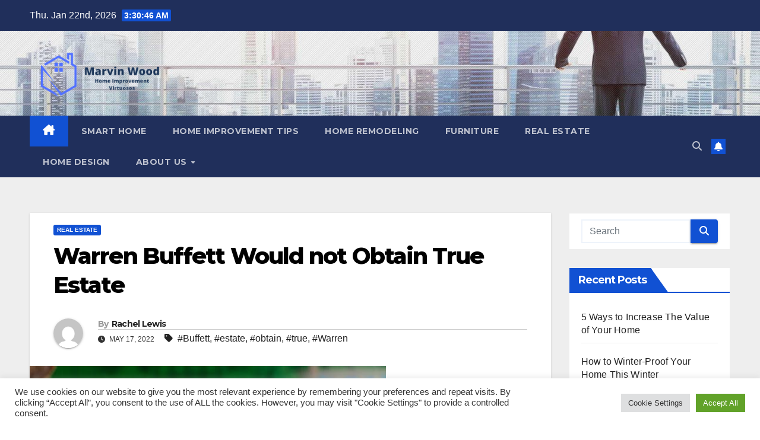

--- FILE ---
content_type: text/html; charset=UTF-8
request_url: https://marvinwoodsold.com/warren-buffett-would-not-obtain-true-estate.html
body_size: 19905
content:
<!DOCTYPE html>
<html lang="en-US">
<head>
<meta charset="UTF-8">
<meta name="viewport" content="width=device-width, initial-scale=1">
<link rel="profile" href="https://gmpg.org/xfn/11">
<meta name='robots' content='index, follow, max-image-preview:large, max-snippet:-1, max-video-preview:-1' />

	<!-- This site is optimized with the Yoast SEO plugin v26.8 - https://yoast.com/product/yoast-seo-wordpress/ -->
	<title>Warren Buffett Would not Obtain True Estate - Marvin Wood</title>
	<link rel="canonical" href="https://marvinwoodsold.com/warren-buffett-would-not-obtain-true-estate.html" />
	<meta property="og:locale" content="en_US" />
	<meta property="og:type" content="article" />
	<meta property="og:title" content="Warren Buffett Would not Obtain True Estate - Marvin Wood" />
	<meta property="og:description" content="Warren Buffett’s lengthy-time period outlook on investments has proven profitable above the years, with Berkshire Hathaway (NYSE: BRK-A) outperforming the S&#038;P 500 in complete returns by about 84% around the past 20 a long time. If there’s a single issue that’s created Buffett a person of the most prosperous traders in heritage, it is his [&hellip;]" />
	<meta property="og:url" content="https://marvinwoodsold.com/warren-buffett-would-not-obtain-true-estate.html" />
	<meta property="og:site_name" content="Marvin Wood" />
	<meta property="article:published_time" content="2022-05-17T16:36:55+00:00" />
	<meta property="og:image" content="https://s.yimg.com/uu/api/res/1.2/Cez7GWc0JfZclNF6nfjpYw--~B/aD00MDA7dz02MDA7YXBwaWQ9eXRhY2h5b24-/https://media.zenfs.com/en/Benzinga/31d0fbc822e7bfea4f9cff83384a7357" />
	<meta name="author" content="Rachel Lewis" />
	<meta name="twitter:card" content="summary_large_image" />
	<meta name="twitter:image" content="https://s.yimg.com/uu/api/res/1.2/Cez7GWc0JfZclNF6nfjpYw--~B/aD00MDA7dz02MDA7YXBwaWQ9eXRhY2h5b24-/https://media.zenfs.com/en/Benzinga/31d0fbc822e7bfea4f9cff83384a7357" />
	<meta name="twitter:label1" content="Written by" />
	<meta name="twitter:data1" content="Rachel Lewis" />
	<meta name="twitter:label2" content="Est. reading time" />
	<meta name="twitter:data2" content="3 minutes" />
	<script type="application/ld+json" class="yoast-schema-graph">{"@context":"https://schema.org","@graph":[{"@type":"Article","@id":"https://marvinwoodsold.com/warren-buffett-would-not-obtain-true-estate.html#article","isPartOf":{"@id":"https://marvinwoodsold.com/warren-buffett-would-not-obtain-true-estate.html"},"author":{"name":"Rachel Lewis","@id":"https://marvinwoodsold.com/#/schema/person/f246e17ad4bba0534aa1cf1858f64838"},"headline":"Warren Buffett Would not Obtain True Estate","datePublished":"2022-05-17T16:36:55+00:00","mainEntityOfPage":{"@id":"https://marvinwoodsold.com/warren-buffett-would-not-obtain-true-estate.html"},"wordCount":640,"publisher":{"@id":"https://marvinwoodsold.com/#organization"},"image":["https://s.yimg.com/uu/api/res/1.2/Cez7GWc0JfZclNF6nfjpYw--~B/aD00MDA7dz02MDA7YXBwaWQ9eXRhY2h5b24-/https://media.zenfs.com/en/Benzinga/31d0fbc822e7bfea4f9cff83384a7357"],"thumbnailUrl":"https://s.yimg.com/uu/api/res/1.2/Cez7GWc0JfZclNF6nfjpYw--~B/aD00MDA7dz02MDA7YXBwaWQ9eXRhY2h5b24-/https://media.zenfs.com/en/Benzinga/31d0fbc822e7bfea4f9cff83384a7357","keywords":["Buffett","estate","obtain","true","Warren"],"articleSection":["Real Estate"],"inLanguage":"en-US"},{"@type":"WebPage","@id":"https://marvinwoodsold.com/warren-buffett-would-not-obtain-true-estate.html","url":"https://marvinwoodsold.com/warren-buffett-would-not-obtain-true-estate.html","name":"Warren Buffett Would not Obtain True Estate - Marvin Wood","isPartOf":{"@id":"https://marvinwoodsold.com/#website"},"primaryImageOfPage":"https://s.yimg.com/uu/api/res/1.2/Cez7GWc0JfZclNF6nfjpYw--~B/aD00MDA7dz02MDA7YXBwaWQ9eXRhY2h5b24-/https://media.zenfs.com/en/Benzinga/31d0fbc822e7bfea4f9cff83384a7357","image":["https://s.yimg.com/uu/api/res/1.2/Cez7GWc0JfZclNF6nfjpYw--~B/aD00MDA7dz02MDA7YXBwaWQ9eXRhY2h5b24-/https://media.zenfs.com/en/Benzinga/31d0fbc822e7bfea4f9cff83384a7357"],"thumbnailUrl":"https://s.yimg.com/uu/api/res/1.2/Cez7GWc0JfZclNF6nfjpYw--~B/aD00MDA7dz02MDA7YXBwaWQ9eXRhY2h5b24-/https://media.zenfs.com/en/Benzinga/31d0fbc822e7bfea4f9cff83384a7357","datePublished":"2022-05-17T16:36:55+00:00","breadcrumb":{"@id":"https://marvinwoodsold.com/warren-buffett-would-not-obtain-true-estate.html#breadcrumb"},"inLanguage":"en-US","potentialAction":[{"@type":"ReadAction","target":["https://marvinwoodsold.com/warren-buffett-would-not-obtain-true-estate.html"]}]},{"@type":"ImageObject","inLanguage":"en-US","@id":"https://marvinwoodsold.com/warren-buffett-would-not-obtain-true-estate.html#primaryimage","url":"https://s.yimg.com/uu/api/res/1.2/Cez7GWc0JfZclNF6nfjpYw--~B/aD00MDA7dz02MDA7YXBwaWQ9eXRhY2h5b24-/https://media.zenfs.com/en/Benzinga/31d0fbc822e7bfea4f9cff83384a7357","contentUrl":"https://s.yimg.com/uu/api/res/1.2/Cez7GWc0JfZclNF6nfjpYw--~B/aD00MDA7dz02MDA7YXBwaWQ9eXRhY2h5b24-/https://media.zenfs.com/en/Benzinga/31d0fbc822e7bfea4f9cff83384a7357"},{"@type":"BreadcrumbList","@id":"https://marvinwoodsold.com/warren-buffett-would-not-obtain-true-estate.html#breadcrumb","itemListElement":[{"@type":"ListItem","position":1,"name":"Home","item":"https://marvinwoodsold.com/"},{"@type":"ListItem","position":2,"name":"Warren Buffett Would not Obtain True Estate"}]},{"@type":"WebSite","@id":"https://marvinwoodsold.com/#website","url":"https://marvinwoodsold.com/","name":"Marvin Wood","description":"Home Improvement Virtuosos","publisher":{"@id":"https://marvinwoodsold.com/#organization"},"potentialAction":[{"@type":"SearchAction","target":{"@type":"EntryPoint","urlTemplate":"https://marvinwoodsold.com/?s={search_term_string}"},"query-input":{"@type":"PropertyValueSpecification","valueRequired":true,"valueName":"search_term_string"}}],"inLanguage":"en-US"},{"@type":"Organization","@id":"https://marvinwoodsold.com/#organization","name":"Marvin Wood","url":"https://marvinwoodsold.com/","logo":{"@type":"ImageObject","inLanguage":"en-US","@id":"https://marvinwoodsold.com/#/schema/logo/image/","url":"https://marvinwoodsold.com/wp-content/uploads/2023/04/cropped-ICON-removebg-preview-1.png","contentUrl":"https://marvinwoodsold.com/wp-content/uploads/2023/04/cropped-ICON-removebg-preview-1.png","width":500,"height":208,"caption":"Marvin Wood"},"image":{"@id":"https://marvinwoodsold.com/#/schema/logo/image/"}},{"@type":"Person","@id":"https://marvinwoodsold.com/#/schema/person/f246e17ad4bba0534aa1cf1858f64838","name":"Rachel Lewis","image":{"@type":"ImageObject","inLanguage":"en-US","@id":"https://marvinwoodsold.com/#/schema/person/image/","url":"https://secure.gravatar.com/avatar/cb4d6951e9d49e6687a74006fd2c7ba48ca568faa5d55235e5d673966cceff0a?s=96&d=mm&r=g","contentUrl":"https://secure.gravatar.com/avatar/cb4d6951e9d49e6687a74006fd2c7ba48ca568faa5d55235e5d673966cceff0a?s=96&d=mm&r=g","caption":"Rachel Lewis"},"url":"https://marvinwoodsold.com/author/rachel-lewis"}]}</script>
	<!-- / Yoast SEO plugin. -->


<link rel='dns-prefetch' href='//fonts.googleapis.com' />
<link rel="alternate" type="application/rss+xml" title="Marvin Wood &raquo; Feed" href="https://marvinwoodsold.com/feed" />
<link rel="alternate" title="oEmbed (JSON)" type="application/json+oembed" href="https://marvinwoodsold.com/wp-json/oembed/1.0/embed?url=https%3A%2F%2Fmarvinwoodsold.com%2Fwarren-buffett-would-not-obtain-true-estate.html" />
<link rel="alternate" title="oEmbed (XML)" type="text/xml+oembed" href="https://marvinwoodsold.com/wp-json/oembed/1.0/embed?url=https%3A%2F%2Fmarvinwoodsold.com%2Fwarren-buffett-would-not-obtain-true-estate.html&#038;format=xml" />
<style id='wp-img-auto-sizes-contain-inline-css'>
img:is([sizes=auto i],[sizes^="auto," i]){contain-intrinsic-size:3000px 1500px}
/*# sourceURL=wp-img-auto-sizes-contain-inline-css */
</style>
<style id='wp-emoji-styles-inline-css'>

	img.wp-smiley, img.emoji {
		display: inline !important;
		border: none !important;
		box-shadow: none !important;
		height: 1em !important;
		width: 1em !important;
		margin: 0 0.07em !important;
		vertical-align: -0.1em !important;
		background: none !important;
		padding: 0 !important;
	}
/*# sourceURL=wp-emoji-styles-inline-css */
</style>
<style id='wp-block-library-inline-css'>
:root{--wp-block-synced-color:#7a00df;--wp-block-synced-color--rgb:122,0,223;--wp-bound-block-color:var(--wp-block-synced-color);--wp-editor-canvas-background:#ddd;--wp-admin-theme-color:#007cba;--wp-admin-theme-color--rgb:0,124,186;--wp-admin-theme-color-darker-10:#006ba1;--wp-admin-theme-color-darker-10--rgb:0,107,160.5;--wp-admin-theme-color-darker-20:#005a87;--wp-admin-theme-color-darker-20--rgb:0,90,135;--wp-admin-border-width-focus:2px}@media (min-resolution:192dpi){:root{--wp-admin-border-width-focus:1.5px}}.wp-element-button{cursor:pointer}:root .has-very-light-gray-background-color{background-color:#eee}:root .has-very-dark-gray-background-color{background-color:#313131}:root .has-very-light-gray-color{color:#eee}:root .has-very-dark-gray-color{color:#313131}:root .has-vivid-green-cyan-to-vivid-cyan-blue-gradient-background{background:linear-gradient(135deg,#00d084,#0693e3)}:root .has-purple-crush-gradient-background{background:linear-gradient(135deg,#34e2e4,#4721fb 50%,#ab1dfe)}:root .has-hazy-dawn-gradient-background{background:linear-gradient(135deg,#faaca8,#dad0ec)}:root .has-subdued-olive-gradient-background{background:linear-gradient(135deg,#fafae1,#67a671)}:root .has-atomic-cream-gradient-background{background:linear-gradient(135deg,#fdd79a,#004a59)}:root .has-nightshade-gradient-background{background:linear-gradient(135deg,#330968,#31cdcf)}:root .has-midnight-gradient-background{background:linear-gradient(135deg,#020381,#2874fc)}:root{--wp--preset--font-size--normal:16px;--wp--preset--font-size--huge:42px}.has-regular-font-size{font-size:1em}.has-larger-font-size{font-size:2.625em}.has-normal-font-size{font-size:var(--wp--preset--font-size--normal)}.has-huge-font-size{font-size:var(--wp--preset--font-size--huge)}.has-text-align-center{text-align:center}.has-text-align-left{text-align:left}.has-text-align-right{text-align:right}.has-fit-text{white-space:nowrap!important}#end-resizable-editor-section{display:none}.aligncenter{clear:both}.items-justified-left{justify-content:flex-start}.items-justified-center{justify-content:center}.items-justified-right{justify-content:flex-end}.items-justified-space-between{justify-content:space-between}.screen-reader-text{border:0;clip-path:inset(50%);height:1px;margin:-1px;overflow:hidden;padding:0;position:absolute;width:1px;word-wrap:normal!important}.screen-reader-text:focus{background-color:#ddd;clip-path:none;color:#444;display:block;font-size:1em;height:auto;left:5px;line-height:normal;padding:15px 23px 14px;text-decoration:none;top:5px;width:auto;z-index:100000}html :where(.has-border-color){border-style:solid}html :where([style*=border-top-color]){border-top-style:solid}html :where([style*=border-right-color]){border-right-style:solid}html :where([style*=border-bottom-color]){border-bottom-style:solid}html :where([style*=border-left-color]){border-left-style:solid}html :where([style*=border-width]){border-style:solid}html :where([style*=border-top-width]){border-top-style:solid}html :where([style*=border-right-width]){border-right-style:solid}html :where([style*=border-bottom-width]){border-bottom-style:solid}html :where([style*=border-left-width]){border-left-style:solid}html :where(img[class*=wp-image-]){height:auto;max-width:100%}:where(figure){margin:0 0 1em}html :where(.is-position-sticky){--wp-admin--admin-bar--position-offset:var(--wp-admin--admin-bar--height,0px)}@media screen and (max-width:600px){html :where(.is-position-sticky){--wp-admin--admin-bar--position-offset:0px}}

/*# sourceURL=wp-block-library-inline-css */
</style><style id='global-styles-inline-css'>
:root{--wp--preset--aspect-ratio--square: 1;--wp--preset--aspect-ratio--4-3: 4/3;--wp--preset--aspect-ratio--3-4: 3/4;--wp--preset--aspect-ratio--3-2: 3/2;--wp--preset--aspect-ratio--2-3: 2/3;--wp--preset--aspect-ratio--16-9: 16/9;--wp--preset--aspect-ratio--9-16: 9/16;--wp--preset--color--black: #000000;--wp--preset--color--cyan-bluish-gray: #abb8c3;--wp--preset--color--white: #ffffff;--wp--preset--color--pale-pink: #f78da7;--wp--preset--color--vivid-red: #cf2e2e;--wp--preset--color--luminous-vivid-orange: #ff6900;--wp--preset--color--luminous-vivid-amber: #fcb900;--wp--preset--color--light-green-cyan: #7bdcb5;--wp--preset--color--vivid-green-cyan: #00d084;--wp--preset--color--pale-cyan-blue: #8ed1fc;--wp--preset--color--vivid-cyan-blue: #0693e3;--wp--preset--color--vivid-purple: #9b51e0;--wp--preset--gradient--vivid-cyan-blue-to-vivid-purple: linear-gradient(135deg,rgb(6,147,227) 0%,rgb(155,81,224) 100%);--wp--preset--gradient--light-green-cyan-to-vivid-green-cyan: linear-gradient(135deg,rgb(122,220,180) 0%,rgb(0,208,130) 100%);--wp--preset--gradient--luminous-vivid-amber-to-luminous-vivid-orange: linear-gradient(135deg,rgb(252,185,0) 0%,rgb(255,105,0) 100%);--wp--preset--gradient--luminous-vivid-orange-to-vivid-red: linear-gradient(135deg,rgb(255,105,0) 0%,rgb(207,46,46) 100%);--wp--preset--gradient--very-light-gray-to-cyan-bluish-gray: linear-gradient(135deg,rgb(238,238,238) 0%,rgb(169,184,195) 100%);--wp--preset--gradient--cool-to-warm-spectrum: linear-gradient(135deg,rgb(74,234,220) 0%,rgb(151,120,209) 20%,rgb(207,42,186) 40%,rgb(238,44,130) 60%,rgb(251,105,98) 80%,rgb(254,248,76) 100%);--wp--preset--gradient--blush-light-purple: linear-gradient(135deg,rgb(255,206,236) 0%,rgb(152,150,240) 100%);--wp--preset--gradient--blush-bordeaux: linear-gradient(135deg,rgb(254,205,165) 0%,rgb(254,45,45) 50%,rgb(107,0,62) 100%);--wp--preset--gradient--luminous-dusk: linear-gradient(135deg,rgb(255,203,112) 0%,rgb(199,81,192) 50%,rgb(65,88,208) 100%);--wp--preset--gradient--pale-ocean: linear-gradient(135deg,rgb(255,245,203) 0%,rgb(182,227,212) 50%,rgb(51,167,181) 100%);--wp--preset--gradient--electric-grass: linear-gradient(135deg,rgb(202,248,128) 0%,rgb(113,206,126) 100%);--wp--preset--gradient--midnight: linear-gradient(135deg,rgb(2,3,129) 0%,rgb(40,116,252) 100%);--wp--preset--font-size--small: 13px;--wp--preset--font-size--medium: 20px;--wp--preset--font-size--large: 36px;--wp--preset--font-size--x-large: 42px;--wp--preset--spacing--20: 0.44rem;--wp--preset--spacing--30: 0.67rem;--wp--preset--spacing--40: 1rem;--wp--preset--spacing--50: 1.5rem;--wp--preset--spacing--60: 2.25rem;--wp--preset--spacing--70: 3.38rem;--wp--preset--spacing--80: 5.06rem;--wp--preset--shadow--natural: 6px 6px 9px rgba(0, 0, 0, 0.2);--wp--preset--shadow--deep: 12px 12px 50px rgba(0, 0, 0, 0.4);--wp--preset--shadow--sharp: 6px 6px 0px rgba(0, 0, 0, 0.2);--wp--preset--shadow--outlined: 6px 6px 0px -3px rgb(255, 255, 255), 6px 6px rgb(0, 0, 0);--wp--preset--shadow--crisp: 6px 6px 0px rgb(0, 0, 0);}:root :where(.is-layout-flow) > :first-child{margin-block-start: 0;}:root :where(.is-layout-flow) > :last-child{margin-block-end: 0;}:root :where(.is-layout-flow) > *{margin-block-start: 24px;margin-block-end: 0;}:root :where(.is-layout-constrained) > :first-child{margin-block-start: 0;}:root :where(.is-layout-constrained) > :last-child{margin-block-end: 0;}:root :where(.is-layout-constrained) > *{margin-block-start: 24px;margin-block-end: 0;}:root :where(.is-layout-flex){gap: 24px;}:root :where(.is-layout-grid){gap: 24px;}body .is-layout-flex{display: flex;}.is-layout-flex{flex-wrap: wrap;align-items: center;}.is-layout-flex > :is(*, div){margin: 0;}body .is-layout-grid{display: grid;}.is-layout-grid > :is(*, div){margin: 0;}.has-black-color{color: var(--wp--preset--color--black) !important;}.has-cyan-bluish-gray-color{color: var(--wp--preset--color--cyan-bluish-gray) !important;}.has-white-color{color: var(--wp--preset--color--white) !important;}.has-pale-pink-color{color: var(--wp--preset--color--pale-pink) !important;}.has-vivid-red-color{color: var(--wp--preset--color--vivid-red) !important;}.has-luminous-vivid-orange-color{color: var(--wp--preset--color--luminous-vivid-orange) !important;}.has-luminous-vivid-amber-color{color: var(--wp--preset--color--luminous-vivid-amber) !important;}.has-light-green-cyan-color{color: var(--wp--preset--color--light-green-cyan) !important;}.has-vivid-green-cyan-color{color: var(--wp--preset--color--vivid-green-cyan) !important;}.has-pale-cyan-blue-color{color: var(--wp--preset--color--pale-cyan-blue) !important;}.has-vivid-cyan-blue-color{color: var(--wp--preset--color--vivid-cyan-blue) !important;}.has-vivid-purple-color{color: var(--wp--preset--color--vivid-purple) !important;}.has-black-background-color{background-color: var(--wp--preset--color--black) !important;}.has-cyan-bluish-gray-background-color{background-color: var(--wp--preset--color--cyan-bluish-gray) !important;}.has-white-background-color{background-color: var(--wp--preset--color--white) !important;}.has-pale-pink-background-color{background-color: var(--wp--preset--color--pale-pink) !important;}.has-vivid-red-background-color{background-color: var(--wp--preset--color--vivid-red) !important;}.has-luminous-vivid-orange-background-color{background-color: var(--wp--preset--color--luminous-vivid-orange) !important;}.has-luminous-vivid-amber-background-color{background-color: var(--wp--preset--color--luminous-vivid-amber) !important;}.has-light-green-cyan-background-color{background-color: var(--wp--preset--color--light-green-cyan) !important;}.has-vivid-green-cyan-background-color{background-color: var(--wp--preset--color--vivid-green-cyan) !important;}.has-pale-cyan-blue-background-color{background-color: var(--wp--preset--color--pale-cyan-blue) !important;}.has-vivid-cyan-blue-background-color{background-color: var(--wp--preset--color--vivid-cyan-blue) !important;}.has-vivid-purple-background-color{background-color: var(--wp--preset--color--vivid-purple) !important;}.has-black-border-color{border-color: var(--wp--preset--color--black) !important;}.has-cyan-bluish-gray-border-color{border-color: var(--wp--preset--color--cyan-bluish-gray) !important;}.has-white-border-color{border-color: var(--wp--preset--color--white) !important;}.has-pale-pink-border-color{border-color: var(--wp--preset--color--pale-pink) !important;}.has-vivid-red-border-color{border-color: var(--wp--preset--color--vivid-red) !important;}.has-luminous-vivid-orange-border-color{border-color: var(--wp--preset--color--luminous-vivid-orange) !important;}.has-luminous-vivid-amber-border-color{border-color: var(--wp--preset--color--luminous-vivid-amber) !important;}.has-light-green-cyan-border-color{border-color: var(--wp--preset--color--light-green-cyan) !important;}.has-vivid-green-cyan-border-color{border-color: var(--wp--preset--color--vivid-green-cyan) !important;}.has-pale-cyan-blue-border-color{border-color: var(--wp--preset--color--pale-cyan-blue) !important;}.has-vivid-cyan-blue-border-color{border-color: var(--wp--preset--color--vivid-cyan-blue) !important;}.has-vivid-purple-border-color{border-color: var(--wp--preset--color--vivid-purple) !important;}.has-vivid-cyan-blue-to-vivid-purple-gradient-background{background: var(--wp--preset--gradient--vivid-cyan-blue-to-vivid-purple) !important;}.has-light-green-cyan-to-vivid-green-cyan-gradient-background{background: var(--wp--preset--gradient--light-green-cyan-to-vivid-green-cyan) !important;}.has-luminous-vivid-amber-to-luminous-vivid-orange-gradient-background{background: var(--wp--preset--gradient--luminous-vivid-amber-to-luminous-vivid-orange) !important;}.has-luminous-vivid-orange-to-vivid-red-gradient-background{background: var(--wp--preset--gradient--luminous-vivid-orange-to-vivid-red) !important;}.has-very-light-gray-to-cyan-bluish-gray-gradient-background{background: var(--wp--preset--gradient--very-light-gray-to-cyan-bluish-gray) !important;}.has-cool-to-warm-spectrum-gradient-background{background: var(--wp--preset--gradient--cool-to-warm-spectrum) !important;}.has-blush-light-purple-gradient-background{background: var(--wp--preset--gradient--blush-light-purple) !important;}.has-blush-bordeaux-gradient-background{background: var(--wp--preset--gradient--blush-bordeaux) !important;}.has-luminous-dusk-gradient-background{background: var(--wp--preset--gradient--luminous-dusk) !important;}.has-pale-ocean-gradient-background{background: var(--wp--preset--gradient--pale-ocean) !important;}.has-electric-grass-gradient-background{background: var(--wp--preset--gradient--electric-grass) !important;}.has-midnight-gradient-background{background: var(--wp--preset--gradient--midnight) !important;}.has-small-font-size{font-size: var(--wp--preset--font-size--small) !important;}.has-medium-font-size{font-size: var(--wp--preset--font-size--medium) !important;}.has-large-font-size{font-size: var(--wp--preset--font-size--large) !important;}.has-x-large-font-size{font-size: var(--wp--preset--font-size--x-large) !important;}
/*# sourceURL=global-styles-inline-css */
</style>

<style id='classic-theme-styles-inline-css'>
/*! This file is auto-generated */
.wp-block-button__link{color:#fff;background-color:#32373c;border-radius:9999px;box-shadow:none;text-decoration:none;padding:calc(.667em + 2px) calc(1.333em + 2px);font-size:1.125em}.wp-block-file__button{background:#32373c;color:#fff;text-decoration:none}
/*# sourceURL=/wp-includes/css/classic-themes.min.css */
</style>
<link rel='stylesheet' id='cookie-law-info-css' href='https://marvinwoodsold.com/wp-content/plugins/cookie-law-info/legacy/public/css/cookie-law-info-public.css?ver=3.3.9.1' media='all' />
<link rel='stylesheet' id='cookie-law-info-gdpr-css' href='https://marvinwoodsold.com/wp-content/plugins/cookie-law-info/legacy/public/css/cookie-law-info-gdpr.css?ver=3.3.9.1' media='all' />
<link rel='stylesheet' id='widgetopts-styles-css' href='https://marvinwoodsold.com/wp-content/plugins/widget-options/assets/css/widget-options.css?ver=4.1.3' media='all' />
<link rel='stylesheet' id='ez-toc-css' href='https://marvinwoodsold.com/wp-content/plugins/easy-table-of-contents/assets/css/screen.min.css?ver=2.0.80' media='all' />
<style id='ez-toc-inline-css'>
div#ez-toc-container .ez-toc-title {font-size: 120%;}div#ez-toc-container .ez-toc-title {font-weight: 500;}div#ez-toc-container ul li , div#ez-toc-container ul li a {font-size: 95%;}div#ez-toc-container ul li , div#ez-toc-container ul li a {font-weight: 500;}div#ez-toc-container nav ul ul li {font-size: 90%;}.ez-toc-box-title {font-weight: bold; margin-bottom: 10px; text-align: center; text-transform: uppercase; letter-spacing: 1px; color: #666; padding-bottom: 5px;position:absolute;top:-4%;left:5%;background-color: inherit;transition: top 0.3s ease;}.ez-toc-box-title.toc-closed {top:-25%;}
.ez-toc-container-direction {direction: ltr;}.ez-toc-counter ul{counter-reset: item ;}.ez-toc-counter nav ul li a::before {content: counters(item, '.', decimal) '. ';display: inline-block;counter-increment: item;flex-grow: 0;flex-shrink: 0;margin-right: .2em; float: left; }.ez-toc-widget-direction {direction: ltr;}.ez-toc-widget-container ul{counter-reset: item ;}.ez-toc-widget-container nav ul li a::before {content: counters(item, '.', decimal) '. ';display: inline-block;counter-increment: item;flex-grow: 0;flex-shrink: 0;margin-right: .2em; float: left; }
/*# sourceURL=ez-toc-inline-css */
</style>
<link rel='stylesheet' id='newsup-fonts-css' href='//fonts.googleapis.com/css?family=Montserrat%3A400%2C500%2C700%2C800%7CWork%2BSans%3A300%2C400%2C500%2C600%2C700%2C800%2C900%26display%3Dswap&#038;subset=latin%2Clatin-ext' media='all' />
<link rel='stylesheet' id='bootstrap-css' href='https://marvinwoodsold.com/wp-content/themes/newsup/css/bootstrap.css?ver=6.9' media='all' />
<link rel='stylesheet' id='newsup-style-css' href='https://marvinwoodsold.com/wp-content/themes/newsup/style.css?ver=6.9' media='all' />
<link rel='stylesheet' id='newsup-default-css' href='https://marvinwoodsold.com/wp-content/themes/newsup/css/colors/default.css?ver=6.9' media='all' />
<link rel='stylesheet' id='font-awesome-5-all-css' href='https://marvinwoodsold.com/wp-content/themes/newsup/css/font-awesome/css/all.min.css?ver=6.9' media='all' />
<link rel='stylesheet' id='font-awesome-4-shim-css' href='https://marvinwoodsold.com/wp-content/themes/newsup/css/font-awesome/css/v4-shims.min.css?ver=6.9' media='all' />
<link rel='stylesheet' id='owl-carousel-css' href='https://marvinwoodsold.com/wp-content/themes/newsup/css/owl.carousel.css?ver=6.9' media='all' />
<link rel='stylesheet' id='smartmenus-css' href='https://marvinwoodsold.com/wp-content/themes/newsup/css/jquery.smartmenus.bootstrap.css?ver=6.9' media='all' />
<link rel='stylesheet' id='newsup-custom-css-css' href='https://marvinwoodsold.com/wp-content/themes/newsup/inc/ansar/customize/css/customizer.css?ver=1.0' media='all' />
<script src="https://marvinwoodsold.com/wp-includes/js/jquery/jquery.min.js?ver=3.7.1" id="jquery-core-js"></script>
<script src="https://marvinwoodsold.com/wp-includes/js/jquery/jquery-migrate.min.js?ver=3.4.1" id="jquery-migrate-js"></script>
<script id="cookie-law-info-js-extra">
var Cli_Data = {"nn_cookie_ids":[],"cookielist":[],"non_necessary_cookies":[],"ccpaEnabled":"","ccpaRegionBased":"","ccpaBarEnabled":"","strictlyEnabled":["necessary","obligatoire"],"ccpaType":"gdpr","js_blocking":"1","custom_integration":"","triggerDomRefresh":"","secure_cookies":""};
var cli_cookiebar_settings = {"animate_speed_hide":"500","animate_speed_show":"500","background":"#FFF","border":"#b1a6a6c2","border_on":"","button_1_button_colour":"#61a229","button_1_button_hover":"#4e8221","button_1_link_colour":"#fff","button_1_as_button":"1","button_1_new_win":"","button_2_button_colour":"#333","button_2_button_hover":"#292929","button_2_link_colour":"#444","button_2_as_button":"","button_2_hidebar":"","button_3_button_colour":"#dedfe0","button_3_button_hover":"#b2b2b3","button_3_link_colour":"#333333","button_3_as_button":"1","button_3_new_win":"","button_4_button_colour":"#dedfe0","button_4_button_hover":"#b2b2b3","button_4_link_colour":"#333333","button_4_as_button":"1","button_7_button_colour":"#61a229","button_7_button_hover":"#4e8221","button_7_link_colour":"#fff","button_7_as_button":"1","button_7_new_win":"","font_family":"inherit","header_fix":"","notify_animate_hide":"1","notify_animate_show":"","notify_div_id":"#cookie-law-info-bar","notify_position_horizontal":"right","notify_position_vertical":"bottom","scroll_close":"1","scroll_close_reload":"","accept_close_reload":"","reject_close_reload":"","showagain_tab":"","showagain_background":"#fff","showagain_border":"#000","showagain_div_id":"#cookie-law-info-again","showagain_x_position":"100px","text":"#333333","show_once_yn":"1","show_once":"5000","logging_on":"","as_popup":"","popup_overlay":"1","bar_heading_text":"","cookie_bar_as":"banner","popup_showagain_position":"bottom-right","widget_position":"left"};
var log_object = {"ajax_url":"https://marvinwoodsold.com/wp-admin/admin-ajax.php"};
//# sourceURL=cookie-law-info-js-extra
</script>
<script src="https://marvinwoodsold.com/wp-content/plugins/cookie-law-info/legacy/public/js/cookie-law-info-public.js?ver=3.3.9.1" id="cookie-law-info-js"></script>
<script src="https://marvinwoodsold.com/wp-content/themes/newsup/js/navigation.js?ver=6.9" id="newsup-navigation-js"></script>
<script src="https://marvinwoodsold.com/wp-content/themes/newsup/js/bootstrap.js?ver=6.9" id="bootstrap-js"></script>
<script src="https://marvinwoodsold.com/wp-content/themes/newsup/js/owl.carousel.min.js?ver=6.9" id="owl-carousel-min-js"></script>
<script src="https://marvinwoodsold.com/wp-content/themes/newsup/js/jquery.smartmenus.js?ver=6.9" id="smartmenus-js-js"></script>
<script src="https://marvinwoodsold.com/wp-content/themes/newsup/js/jquery.smartmenus.bootstrap.js?ver=6.9" id="bootstrap-smartmenus-js-js"></script>
<script src="https://marvinwoodsold.com/wp-content/themes/newsup/js/jquery.marquee.js?ver=6.9" id="newsup-marquee-js-js"></script>
<script src="https://marvinwoodsold.com/wp-content/themes/newsup/js/main.js?ver=6.9" id="newsup-main-js-js"></script>
<link rel="https://api.w.org/" href="https://marvinwoodsold.com/wp-json/" /><link rel="alternate" title="JSON" type="application/json" href="https://marvinwoodsold.com/wp-json/wp/v2/posts/2672" /><link rel="EditURI" type="application/rsd+xml" title="RSD" href="https://marvinwoodsold.com/xmlrpc.php?rsd" />
<meta name="generator" content="WordPress 6.9" />
<link rel='shortlink' href='https://marvinwoodsold.com/?p=2672' />
 
<style type="text/css" id="custom-background-css">
    .wrapper { background-color: #eee; }
</style>
    <style type="text/css">
            .site-title,
        .site-description {
            position: absolute;
            clip: rect(1px, 1px, 1px, 1px);
        }
        </style>
    <link rel="icon" href="https://marvinwoodsold.com/wp-content/uploads/2023/04/cropped-cropped-ICON-removebg-preview-1-32x32.png" sizes="32x32" />
<link rel="icon" href="https://marvinwoodsold.com/wp-content/uploads/2023/04/cropped-cropped-ICON-removebg-preview-1-192x192.png" sizes="192x192" />
<link rel="apple-touch-icon" href="https://marvinwoodsold.com/wp-content/uploads/2023/04/cropped-cropped-ICON-removebg-preview-1-180x180.png" />
<meta name="msapplication-TileImage" content="https://marvinwoodsold.com/wp-content/uploads/2023/04/cropped-cropped-ICON-removebg-preview-1-270x270.png" />

<!-- FIFU:jsonld:begin -->
<script type="application/ld+json">{"@context":"https://schema.org","@graph":[{"@type":"ImageObject","@id":"https://s.yimg.com/uu/api/res/1.2/Cez7GWc0JfZclNF6nfjpYw--~B/aD00MDA7dz02MDA7YXBwaWQ9eXRhY2h5b24-/https://media.zenfs.com/en/Benzinga/31d0fbc822e7bfea4f9cff83384a7357","url":"https://s.yimg.com/uu/api/res/1.2/Cez7GWc0JfZclNF6nfjpYw--~B/aD00MDA7dz02MDA7YXBwaWQ9eXRhY2h5b24-/https://media.zenfs.com/en/Benzinga/31d0fbc822e7bfea4f9cff83384a7357","contentUrl":"https://s.yimg.com/uu/api/res/1.2/Cez7GWc0JfZclNF6nfjpYw--~B/aD00MDA7dz02MDA7YXBwaWQ9eXRhY2h5b24-/https://media.zenfs.com/en/Benzinga/31d0fbc822e7bfea4f9cff83384a7357","mainEntityOfPage":"https://marvinwoodsold.com/warren-buffett-would-not-obtain-true-estate.html"}]}</script>
<!-- FIFU:jsonld:end -->
<link rel='stylesheet' id='cookie-law-info-table-css' href='https://marvinwoodsold.com/wp-content/plugins/cookie-law-info/legacy/public/css/cookie-law-info-table.css?ver=3.3.9.1' media='all' />
<link rel="preload" as="image" href="https://s.yimg.com/uu/api/res/1.2/Cez7GWc0JfZclNF6nfjpYw--~B/aD00MDA7dz02MDA7YXBwaWQ9eXRhY2h5b24-/https://media.zenfs.com/en/Benzinga/31d0fbc822e7bfea4f9cff83384a7357"></head>

<body class="wp-singular post-template-default single single-post postid-2672 single-format-standard wp-custom-logo wp-embed-responsive wp-theme-newsup ta-hide-date-author-in-list" >
<div id="page" class="site">
<a class="skip-link screen-reader-text" href="#content">
Skip to content</a>
  <div class="wrapper" id="custom-background-css">
    <header class="mg-headwidget">
      <!--==================== TOP BAR ====================-->
      <div class="mg-head-detail hidden-xs">
    <div class="container-fluid">
        <div class="row align-items-center">
            <div class="col-md-6 col-xs-12">
                <ul class="info-left">
                                <li>Thu. Jan 22nd, 2026                 <span  id="time" class="time"></span>
                        </li>
                        </ul>
            </div>
            <div class="col-md-6 col-xs-12">
                <ul class="mg-social info-right">
                                    </ul>
            </div>
        </div>
    </div>
</div>
      <div class="clearfix"></div>

      
      <div class="mg-nav-widget-area-back" style='background-image: url("https://marvinwoodsold.com/wp-content/uploads/2021/09/cropped-b-wallpaper.jpg" );'>
                <div class="overlay">
          <div class="inner" > 
              <div class="container-fluid">
                  <div class="mg-nav-widget-area">
                    <div class="row align-items-center">
                      <div class="col-md-3 text-center-xs">
                        <div class="navbar-header">
                          <div class="site-logo">
                            <a href="https://marvinwoodsold.com/" class="navbar-brand" rel="home"><img width="500" height="208" src="https://marvinwoodsold.com/wp-content/uploads/2023/04/cropped-ICON-removebg-preview-1.png" class="custom-logo" alt="Marvin Wood" decoding="async" fetchpriority="high" srcset="https://marvinwoodsold.com/wp-content/uploads/2023/04/cropped-ICON-removebg-preview-1.png 500w, https://marvinwoodsold.com/wp-content/uploads/2023/04/cropped-ICON-removebg-preview-1-300x125.png 300w" sizes="(max-width: 500px) 100vw, 500px" /></a>                          </div>
                          <div class="site-branding-text d-none">
                                                            <p class="site-title"> <a href="https://marvinwoodsold.com/" rel="home">Marvin Wood</a></p>
                                                            <p class="site-description">Home Improvement Virtuosos</p>
                          </div>    
                        </div>
                      </div>
                                          </div>
                  </div>
              </div>
          </div>
        </div>
      </div>
    <div class="mg-menu-full">
      <nav class="navbar navbar-expand-lg navbar-wp">
        <div class="container-fluid">
          <!-- Right nav -->
          <div class="m-header align-items-center">
                            <a class="mobilehomebtn" href="https://marvinwoodsold.com"><span class="fa-solid fa-house-chimney"></span></a>
              <!-- navbar-toggle -->
              <button class="navbar-toggler mx-auto" type="button" data-toggle="collapse" data-target="#navbar-wp" aria-controls="navbarSupportedContent" aria-expanded="false" aria-label="Toggle navigation">
                <span class="burger">
                  <span class="burger-line"></span>
                  <span class="burger-line"></span>
                  <span class="burger-line"></span>
                </span>
              </button>
              <!-- /navbar-toggle -->
                          <div class="dropdown show mg-search-box pr-2">
                <a class="dropdown-toggle msearch ml-auto" href="#" role="button" id="dropdownMenuLink" data-toggle="dropdown" aria-haspopup="true" aria-expanded="false">
                <i class="fas fa-search"></i>
                </a> 
                <div class="dropdown-menu searchinner" aria-labelledby="dropdownMenuLink">
                    <form role="search" method="get" id="searchform" action="https://marvinwoodsold.com/">
  <div class="input-group">
    <input type="search" class="form-control" placeholder="Search" value="" name="s" />
    <span class="input-group-btn btn-default">
    <button type="submit" class="btn"> <i class="fas fa-search"></i> </button>
    </span> </div>
</form>                </div>
            </div>
                  <a href="#" target="_blank" class="btn-bell btn-theme mx-2"><i class="fa fa-bell"></i></a>
                      
          </div>
          <!-- /Right nav --> 
          <div class="collapse navbar-collapse" id="navbar-wp">
            <div class="d-md-block">
              <ul id="menu-navigasi-atas" class="nav navbar-nav mr-auto "><li class="active home"><a class="homebtn" href="https://marvinwoodsold.com"><span class='fa-solid fa-house-chimney'></span></a></li><li id="menu-item-46" class="menu-item menu-item-type-taxonomy menu-item-object-category menu-item-46"><a class="nav-link" title="Smart Home" href="https://marvinwoodsold.com/category/garden-design">Smart Home</a></li>
<li id="menu-item-47" class="menu-item menu-item-type-taxonomy menu-item-object-category menu-item-47"><a class="nav-link" title="Home Improvement Tips" href="https://marvinwoodsold.com/category/home-improvement-tips">Home Improvement Tips</a></li>
<li id="menu-item-48" class="menu-item menu-item-type-taxonomy menu-item-object-category menu-item-48"><a class="nav-link" title="Home Remodeling" href="https://marvinwoodsold.com/category/home-remodeling">Home Remodeling</a></li>
<li id="menu-item-49" class="menu-item menu-item-type-taxonomy menu-item-object-category menu-item-49"><a class="nav-link" title="Furniture" href="https://marvinwoodsold.com/category/furniture">Furniture</a></li>
<li id="menu-item-50" class="menu-item menu-item-type-taxonomy menu-item-object-category current-post-ancestor current-menu-parent current-post-parent menu-item-50"><a class="nav-link" title="Real Estate" href="https://marvinwoodsold.com/category/real-estate">Real Estate</a></li>
<li id="menu-item-51" class="menu-item menu-item-type-taxonomy menu-item-object-category menu-item-51"><a class="nav-link" title="Home Design" href="https://marvinwoodsold.com/category/home-design">Home Design</a></li>
<li id="menu-item-28" class="menu-item menu-item-type-post_type menu-item-object-page menu-item-has-children menu-item-28 dropdown"><a class="nav-link" title="About Us" href="https://marvinwoodsold.com/about-us" data-toggle="dropdown" class="dropdown-toggle">About Us </a>
<ul role="menu" class=" dropdown-menu">
	<li id="menu-item-32" class="menu-item menu-item-type-post_type menu-item-object-page menu-item-32"><a class="dropdown-item" title="Contact Us" href="https://marvinwoodsold.com/contact-us">Contact Us</a></li>
	<li id="menu-item-31" class="menu-item menu-item-type-post_type menu-item-object-page menu-item-31"><a class="dropdown-item" title="Advertise Here" href="https://marvinwoodsold.com/advertise-here">Advertise Here</a></li>
	<li id="menu-item-30" class="menu-item menu-item-type-post_type menu-item-object-page menu-item-30"><a class="dropdown-item" title="Privacy Policy" href="https://marvinwoodsold.com/privacy-policy">Privacy Policy</a></li>
	<li id="menu-item-1175" class="menu-item menu-item-type-post_type menu-item-object-page menu-item-1175"><a class="dropdown-item" title="Sitemap" href="https://marvinwoodsold.com/sitemap">Sitemap</a></li>
</ul>
</li>
</ul>            </div>      
          </div>
          <!-- Right nav -->
          <div class="desk-header d-lg-flex pl-3 ml-auto my-2 my-lg-0 position-relative align-items-center">
                        <div class="dropdown show mg-search-box pr-2">
                <a class="dropdown-toggle msearch ml-auto" href="#" role="button" id="dropdownMenuLink" data-toggle="dropdown" aria-haspopup="true" aria-expanded="false">
                <i class="fas fa-search"></i>
                </a> 
                <div class="dropdown-menu searchinner" aria-labelledby="dropdownMenuLink">
                    <form role="search" method="get" id="searchform" action="https://marvinwoodsold.com/">
  <div class="input-group">
    <input type="search" class="form-control" placeholder="Search" value="" name="s" />
    <span class="input-group-btn btn-default">
    <button type="submit" class="btn"> <i class="fas fa-search"></i> </button>
    </span> </div>
</form>                </div>
            </div>
                  <a href="#" target="_blank" class="btn-bell btn-theme mx-2"><i class="fa fa-bell"></i></a>
                  </div>
          <!-- /Right nav -->
      </div>
      </nav> <!-- /Navigation -->
    </div>
</header>
<div class="clearfix"></div> <!-- =========================
     Page Content Section      
============================== -->
<main id="content" class="single-class content">
  <!--container-->
    <div class="container-fluid">
      <!--row-->
        <div class="row">
                  <div class="col-lg-9 col-md-8">
                                <div class="mg-blog-post-box"> 
                    <div class="mg-header">
                        <div class="mg-blog-category"><a class="newsup-categories category-color-1" href="https://marvinwoodsold.com/category/real-estate" alt="View all posts in Real Estate"> 
                                 Real Estate
                             </a></div>                        <h1 class="title single"> <a title="Permalink to: Warren Buffett Would not Obtain True Estate">
                            Warren Buffett Would not Obtain True Estate</a>
                        </h1>
                                                <div class="media mg-info-author-block"> 
                                                        <a class="mg-author-pic" href="https://marvinwoodsold.com/author/rachel-lewis"> <img alt='' src='https://secure.gravatar.com/avatar/cb4d6951e9d49e6687a74006fd2c7ba48ca568faa5d55235e5d673966cceff0a?s=150&#038;d=mm&#038;r=g' srcset='https://secure.gravatar.com/avatar/cb4d6951e9d49e6687a74006fd2c7ba48ca568faa5d55235e5d673966cceff0a?s=300&#038;d=mm&#038;r=g 2x' class='avatar avatar-150 photo' height='150' width='150' decoding='async'/> </a>
                                                        <div class="media-body">
                                                            <h4 class="media-heading"><span>By</span><a href="https://marvinwoodsold.com/author/rachel-lewis">Rachel Lewis</a></h4>
                                                            <span class="mg-blog-date"><i class="fas fa-clock"></i> 
                                    May 17, 2022                                </span>
                                                                <span class="newsup-tags"><i class="fas fa-tag"></i>
                                     <a href="https://marvinwoodsold.com/tag/buffett">#Buffett</a>,  <a href="https://marvinwoodsold.com/tag/estate">#estate</a>,  <a href="https://marvinwoodsold.com/tag/obtain">#obtain</a>,  <a href="https://marvinwoodsold.com/tag/true">#true</a>, <a href="https://marvinwoodsold.com/tag/warren">#Warren</a>                                    </span>
                                                            </div>
                        </div>
                                            </div>
                    <img post-id="2672" fifu-featured="1" src="https://s.yimg.com/uu/api/res/1.2/Cez7GWc0JfZclNF6nfjpYw--~B/aD00MDA7dz02MDA7YXBwaWQ9eXRhY2h5b24-/https://media.zenfs.com/en/Benzinga/31d0fbc822e7bfea4f9cff83384a7357" class="img-fluid single-featured-image wp-post-image" alt="Warren Buffett Would not Obtain True Estate" title="Warren Buffett Would not Obtain True Estate" title="Warren Buffett Would not Obtain True Estate" decoding="async" />                    <article class="page-content-single small single">
                        <div>
<figure class="caas-figure">
<div class="caas-figure-with-pb" style="max-height: 400px">
<div>
<div class="caas-img-container" style="padding-bottom:67%;"><img decoding="async" class="caas-img has-preview" alt="" src="https://s.yimg.com/ny/api/res/1.2/yztrksKhxmYWx88GjKlKtA--/YXBwaWQ9aGlnaGxhbmRlcjt3PTk2MDtoPTY0MA--/https://s.yimg.com/uu/api/res/1.2/Cez7GWc0JfZclNF6nfjpYw--~B/aD00MDA7dz02MDA7YXBwaWQ9eXRhY2h5b24-/https://media.zenfs.com/en/Benzinga/31d0fbc822e7bfea4f9cff83384a7357"/></div>
</div>
</div>
</figure>
<p>Warren Buffett’s lengthy-time period outlook on investments has proven profitable above the years, with <strong>Berkshire Hathaway</strong> (NYSE: <a rel="nofollow noopener" target="_blank" href="https://www.benzinga.com/stock/brk-a#NYSE?utm_campaign=partner_feed&amp;utm_source=yahooFinance&amp;utm_medium=partner_feed&amp;utm_content=site" data-ylk="slk:BRK-A" class="link ">BRK-A</a>) outperforming the <strong>S&#038;P 500</strong> in complete returns by about 84% around the past 20 a long time. If there’s a single issue that’s created Buffett a person of the most prosperous traders in heritage, it is his commitment to his method.</p>
<p>When various new expense techniques and algorithms have come and absent more than the many years, Buffett has managed his reasonably straightforward technique of picking good providers and focusing on lengthy-term development though somehow ignoring the sounds that has most investors continually second-guessing them selves.</p>
<p>It may possibly seem to be odd that any person with these kinds of a disciplined extensive-time period solution to investing has no fascination in getting authentic estate, specifically due to the fact it is really what vice chairman of Berkshire Hathaway <strong>Charles Munger</strong> utilized to develop his fortune.</p>
<p><strong>Acquiring Real Estate vs Investing in Actual Estate</strong></p>
<p>Buffett is not in opposition to investing in serious estate. In actuality, he has invested in many true estate financial investment trusts (REITs) more than the years. However, he is aware of it helps make small feeling for him to get into the organization of getting a landlord.</p>
<p>Shopping for and handling actual estate is a lot more of a organization than it is an expense, and Buffett knows that his time is greater expended choosing providers to make investments in than it is running a real estate business.</p>
<p>Actual estate is a difficult small business. For most people, it calls for scaling the company to comprise numerous attributes in purchase to create large prosperity. Numerous individual buyers get into true estate with the notion that it is likely to be a passive financial commitment, and most of these folks sooner or later exit the qualities when recognizing what they’ve basically gotten into.</p>
<p>Investing in genuine estate is a unique story. Passive true estate investments permit traders to enjoy the benefits of this profitable asset course devoid of taking on the administration tasks.</p>
<p>The <a rel="nofollow noopener" target="_blank" href="https://www.reit.com/data-research/reit-indexes/annual-index-values-returns" data-ylk="slk:FTSE Nareit All Equity REITs" class="link ">FTSE Nareit All Fairness REITs</a> index has outperformed the S&#038;P 500 in total returns throughout 13 out of the very last 20 yrs, producing an normal whole once-a-year return of 13.1% compared to 11.1% for the S&#038;P 500.</p>
<p><button class="link caas-button collapse-button" aria-label="" title="" data-ylk="elm:readmore;slk:Story continues">Story proceeds</button></p>
<p>Quite a few buyers that have turned to the private markets for passive authentic estate investments have averaged even increased returns. For instance, the real estate crowdfunding system <a rel="nofollow noopener" target="_blank" href="https://www.benzinga.com/alternative-investments?utm_campaign=partner_feed&amp;utm_source=yahooFinance&amp;utm_medium=partner_feed&amp;utm_content=site/platform/realty-mogul?utm_campaign=partner_feed&amp;utm_source=yahooFinance&amp;utm_medium=partner_feed&amp;utm_content=site" data-ylk="slk:RealtyMogul" class="link "><strong>RealtyMogul</strong></a> has made an normal internal price of return (IRR) of 17.2% for investors on its entirely understood deals considering that inception.</p>
<p><strong>Connected: </strong><a rel="nofollow noopener" target="_blank" href="https://www.benzinga.com/money/real-estate-crowdfunding-returns?utm_campaign=partner_feed&amp;utm_source=yahooFinance&amp;utm_medium=partner_feed&amp;utm_content=site" data-ylk="slk:Real Estate Crowdfunding Returns Compared" class="link "><strong>Serious Estate Crowdfunding Returns As opposed</strong></a></p>
<p>Passive traders have selections to acquire shares of brief-phrase genuine estate financial loans, make equity investments in funds-flowing multifamily qualities, assistance fund big-scale developments or merely spend in a managed fund. Even though the prospective profit may possibly not be as large as buying or establishing real estate, the likelihood of prolonged-phrase accomplishment is a great deal higher for most buyers.</p>
<p>The returns recognized by possessing actual estate are a direct consequence of the time, strength and cash that goes into it. Although that business enterprise has been the supply of lots of fantastic fortunes above the years, it’s just merely not a organization that makes sense for most persons.</p>
<p>You can stop by Benzinga’s <a rel="nofollow noopener" target="_blank" href="https://www.benzinga.com/alternative-investments?utm_campaign=partner_feed&amp;utm_source=yahooFinance&amp;utm_medium=partner_feed&amp;utm_content=site" data-ylk="slk:Private Markets Offering Screener" class="link ">Personal Markets Giving Screener</a> to discover passive authentic estate investments for accredited and non-accredited buyers, with minimum investments as reduced as $100.</p>
<p><em>Image: Courtesy of </em><a rel="nofollow noopener" target="_blank" href="https://www.flickr.com/photos/fortunelivemedia/" data-ylk="slk:Fortune Live Media" class="link "><em>Fortune Dwell Media</em></a><em> on Flickr</em></p>
<p><strong>See extra from Benzinga</strong></p>
<p>Really don&#8217;t miss out on serious-time alerts on your shares &#8211; join <a rel="nofollow noopener" target="_blank" href="http://benzingapro.com/?utm_campaign=partner_feed&amp;utm_source=yahooFinance&amp;utm_medium=partner_feed&amp;utm_content=site?utm_campaign=partner_feed&amp;utm_source=yahooFinance&amp;utm_medium=partner_feed&amp;utm_content=site" data-ylk="slk:Benzinga Pro" class="link ">Benzinga Professional</a> for absolutely free! <a rel="nofollow noopener" target="_blank" href="http://benzingapro.com/?utm_campaign=partner_feed&amp;utm_source=yahooFinance&amp;utm_medium=partner_feed&amp;utm_content=site?utm_campaign=partner_feed&amp;utm_source=yahooFinance&amp;utm_medium=partner_feed&amp;utm_content=site" data-ylk="slk:Try the tool that will help you invest smarter, faster, and better" class="link ">Try out the instrument that will assist you invest smarter, more quickly, and much better</a>.</p>
<p><i>© 2022 Benzinga.com. Benzinga does not present investment decision guidance. All rights reserved.</i></p>
</div>
        <script>
        function pinIt() {
        var e = document.createElement('script');
        e.setAttribute('type','text/javascript');
        e.setAttribute('charset','UTF-8');
        e.setAttribute('src','https://assets.pinterest.com/js/pinmarklet.js?r='+Math.random()*99999999);
        document.body.appendChild(e);
        }
        </script>
        <div class="post-share">
            <div class="post-share-icons cf">
                <a href="https://www.facebook.com/sharer.php?u=https%3A%2F%2Fmarvinwoodsold.com%2Fwarren-buffett-would-not-obtain-true-estate.html" class="link facebook" target="_blank" >
                    <i class="fab fa-facebook"></i>
                </a>
                <a href="https://twitter.com/share?url=https%3A%2F%2Fmarvinwoodsold.com%2Fwarren-buffett-would-not-obtain-true-estate.html&#038;text=Warren%20Buffett%20Would%20not%20Obtain%20True%20Estate" class="link x-twitter" target="_blank">
                    <i class="fa-brands fa-x-twitter"></i>
                </a>
                <a href="/cdn-cgi/l/email-protection#[base64]" class="link email" target="_blank">
                    <i class="fas fa-envelope"></i>
                </a>
                <a href="https://www.linkedin.com/sharing/share-offsite/?url=https%3A%2F%2Fmarvinwoodsold.com%2Fwarren-buffett-would-not-obtain-true-estate.html&#038;title=Warren%20Buffett%20Would%20not%20Obtain%20True%20Estate" class="link linkedin" target="_blank" >
                    <i class="fab fa-linkedin"></i>
                </a>
                <a href="https://telegram.me/share/url?url=https%3A%2F%2Fmarvinwoodsold.com%2Fwarren-buffett-would-not-obtain-true-estate.html&#038;text&#038;title=Warren%20Buffett%20Would%20not%20Obtain%20True%20Estate" class="link telegram" target="_blank" >
                    <i class="fab fa-telegram"></i>
                </a>
                <a href="javascript:pinIt();" class="link pinterest">
                    <i class="fab fa-pinterest"></i>
                </a>
                <a class="print-r" href="javascript:window.print()">
                    <i class="fas fa-print"></i>
                </a>  
            </div>
        </div>
                            <div class="clearfix mb-3"></div>
                        
	<nav class="navigation post-navigation" aria-label="Posts">
		<h2 class="screen-reader-text">Post navigation</h2>
		<div class="nav-links"><div class="nav-previous"><a href="https://marvinwoodsold.com/stuf-ceo-information-changing-underutilized-true-estate-for-storage.html" rel="prev">Stuf CEO information changing underutilized true estate for storage <div class="fa fa-angle-double-right"></div><span></span></a></div><div class="nav-next"><a href="https://marvinwoodsold.com/is-the-housing-market-slowing-down-takeaways-from-real-estate-earnings.html" rel="next"><div class="fa fa-angle-double-left"></div><span></span> Is the Housing Market Slowing Down? Takeaways From Real Estate Earnings.</a></div></div>
	</nav>                                          </article>
                </div>
                        <div class="media mg-info-author-block">
            <a class="mg-author-pic" href="https://marvinwoodsold.com/author/rachel-lewis"><img alt='' src='https://secure.gravatar.com/avatar/cb4d6951e9d49e6687a74006fd2c7ba48ca568faa5d55235e5d673966cceff0a?s=150&#038;d=mm&#038;r=g' srcset='https://secure.gravatar.com/avatar/cb4d6951e9d49e6687a74006fd2c7ba48ca568faa5d55235e5d673966cceff0a?s=300&#038;d=mm&#038;r=g 2x' class='avatar avatar-150 photo' height='150' width='150' loading='lazy' decoding='async'/></a>
                <div class="media-body">
                  <h4 class="media-heading">By <a href ="https://marvinwoodsold.com/author/rachel-lewis">Rachel Lewis</a></h4>
                  <p></p>
                </div>
            </div>
                <div class="mg-featured-slider p-3 mb-4">
            <!--Start mg-realated-slider -->
            <!-- mg-sec-title -->
            <div class="mg-sec-title">
                <h4>Related Post</h4>
            </div>
            <!-- // mg-sec-title -->
            <div class="row">
                <!-- featured_post -->
                                    <!-- blog -->
                    <div class="col-md-4">
                        <div class="mg-blog-post-3 minh back-img mb-md-0 mb-2" 
                                                style="background-image: url('https://images.unsplash.com/photo-1449844908441-8829872d2607?q=80&#038;w=1170&#038;auto=format&#038;fit=crop&#038;ixlib=rb-4.1.0&#038;ixid=M3wxMjA3fDB8MHxwaG90by1wYWdlfHx8fGVufDB8fHx8fA%3D%3D');"  post-id="5011">
                            <div class="mg-blog-inner">
                                <div class="mg-blog-category"><a class="newsup-categories category-color-1" href="https://marvinwoodsold.com/category/real-estate" alt="View all posts in Real Estate"> 
                                 Real Estate
                             </a></div>                                <h4 class="title"> <a href="https://marvinwoodsold.com/5-ways-to-increase-the-value-of-your-home.html" title="Permalink to: 5 Ways to Increase The Value of Your Home">
                                  5 Ways to Increase The Value of Your Home</a>
                                 </h4>
                                <div class="mg-blog-meta"> 
                                                                        <span class="mg-blog-date">
                                        <i class="fas fa-clock"></i>
                                        Dec 22, 2025                                    </span>
                                            <a class="auth" href="https://marvinwoodsold.com/author/rachel-lewis">
            <i class="fas fa-user-circle"></i>Rachel Lewis        </a>
     
                                </div>   
                            </div>
                        </div>
                    </div>
                    <!-- blog -->
                                        <!-- blog -->
                    <div class="col-md-4">
                        <div class="mg-blog-post-3 minh back-img mb-md-0 mb-2" 
                                                style="background-image: url('https://images.unsplash.com/photo-1592595896551-12b371d546d5?q=80&#038;w=1170&#038;auto=format&#038;fit=crop&#038;ixlib=rb-4.1.0&#038;ixid=M3wxMjA3fDB8MHxwaG90by1wYWdlfHx8fGVufDB8fHx8fA%3D%3D');"  post-id="5005">
                            <div class="mg-blog-inner">
                                <div class="mg-blog-category"><a class="newsup-categories category-color-1" href="https://marvinwoodsold.com/category/real-estate" alt="View all posts in Real Estate"> 
                                 Real Estate
                             </a></div>                                <h4 class="title"> <a href="https://marvinwoodsold.com/4-ways-to-boost-the-value-of-a-bmv-property.html" title="Permalink to: 4 Ways to Boost The Value of a BMV Property">
                                  4 Ways to Boost The Value of a BMV Property</a>
                                 </h4>
                                <div class="mg-blog-meta"> 
                                                                        <span class="mg-blog-date">
                                        <i class="fas fa-clock"></i>
                                        Dec 16, 2025                                    </span>
                                            <a class="auth" href="https://marvinwoodsold.com/author/rachel-lewis">
            <i class="fas fa-user-circle"></i>Rachel Lewis        </a>
     
                                </div>   
                            </div>
                        </div>
                    </div>
                    <!-- blog -->
                                        <!-- blog -->
                    <div class="col-md-4">
                        <div class="mg-blog-post-3 minh back-img mb-md-0 mb-2" 
                                                style="background-image: url('https://i.ibb.co/pjMHvmv6/Demolition-service.png');"  post-id="4997">
                            <div class="mg-blog-inner">
                                <div class="mg-blog-category"><a class="newsup-categories category-color-1" href="https://marvinwoodsold.com/category/real-estate" alt="View all posts in Real Estate"> 
                                 Real Estate
                             </a></div>                                <h4 class="title"> <a href="https://marvinwoodsold.com/how-demolition-services-prepare-your-site-for-a-fresh-start.html" title="Permalink to: How Demolition Services Prepare Your Site for a Fresh Start?">
                                  How Demolition Services Prepare Your Site for a Fresh Start?</a>
                                 </h4>
                                <div class="mg-blog-meta"> 
                                                                        <span class="mg-blog-date">
                                        <i class="fas fa-clock"></i>
                                        Jun 6, 2025                                    </span>
                                            <a class="auth" href="https://marvinwoodsold.com/author/rachel-lewis">
            <i class="fas fa-user-circle"></i>Rachel Lewis        </a>
     
                                </div>   
                            </div>
                        </div>
                    </div>
                    <!-- blog -->
                                </div> 
        </div>
        <!--End mg-realated-slider -->
                </div>
        <aside class="col-lg-3 col-md-4 sidebar-sticky">
                
<aside id="secondary" class="widget-area" role="complementary">
	<div id="sidebar-right" class="mg-sidebar">
		<div id="search-2" class="widget mg-widget widget_search"><form role="search" method="get" id="searchform" action="https://marvinwoodsold.com/">
  <div class="input-group">
    <input type="search" class="form-control" placeholder="Search" value="" name="s" />
    <span class="input-group-btn btn-default">
    <button type="submit" class="btn"> <i class="fas fa-search"></i> </button>
    </span> </div>
</form></div>
		<div id="recent-posts-2" class="widget mg-widget widget_recent_entries">
		<div class="mg-wid-title"><h6 class="wtitle">Recent Posts</h6></div>
		<ul>
											<li>
					<a href="https://marvinwoodsold.com/5-ways-to-increase-the-value-of-your-home.html">5 Ways to Increase The Value of Your Home</a>
									</li>
											<li>
					<a href="https://marvinwoodsold.com/how-to-winter-proof-your-home-this-winter.html">How to Winter-Proof Your Home This Winter</a>
									</li>
											<li>
					<a href="https://marvinwoodsold.com/4-ways-to-boost-the-value-of-a-bmv-property.html">4 Ways to Boost The Value of a BMV Property</a>
									</li>
											<li>
					<a href="https://marvinwoodsold.com/aeroponic-vertical-farming-systems.html">Aeroponic Vertical Farming Systems</a>
									</li>
											<li>
					<a href="https://marvinwoodsold.com/smart-kitchen-gardens.html">Smart Kitchen Gardens</a>
									</li>
					</ul>

		</div><div id="archives-2" class="widget mg-widget widget_archive"><div class="mg-wid-title"><h6 class="wtitle">Archives</h6></div>		<label class="screen-reader-text" for="archives-dropdown-2">Archives</label>
		<select id="archives-dropdown-2" name="archive-dropdown">
			
			<option value="">Select Month</option>
				<option value='https://marvinwoodsold.com/2025/12'> December 2025 </option>
	<option value='https://marvinwoodsold.com/2025/11'> November 2025 </option>
	<option value='https://marvinwoodsold.com/2025/10'> October 2025 </option>
	<option value='https://marvinwoodsold.com/2025/09'> September 2025 </option>
	<option value='https://marvinwoodsold.com/2025/08'> August 2025 </option>
	<option value='https://marvinwoodsold.com/2025/07'> July 2025 </option>
	<option value='https://marvinwoodsold.com/2025/06'> June 2025 </option>
	<option value='https://marvinwoodsold.com/2025/05'> May 2025 </option>
	<option value='https://marvinwoodsold.com/2025/04'> April 2025 </option>
	<option value='https://marvinwoodsold.com/2025/03'> March 2025 </option>
	<option value='https://marvinwoodsold.com/2025/02'> February 2025 </option>
	<option value='https://marvinwoodsold.com/2025/01'> January 2025 </option>
	<option value='https://marvinwoodsold.com/2024/12'> December 2024 </option>
	<option value='https://marvinwoodsold.com/2024/11'> November 2024 </option>
	<option value='https://marvinwoodsold.com/2024/10'> October 2024 </option>
	<option value='https://marvinwoodsold.com/2024/09'> September 2024 </option>
	<option value='https://marvinwoodsold.com/2024/08'> August 2024 </option>
	<option value='https://marvinwoodsold.com/2024/07'> July 2024 </option>
	<option value='https://marvinwoodsold.com/2024/06'> June 2024 </option>
	<option value='https://marvinwoodsold.com/2024/05'> May 2024 </option>
	<option value='https://marvinwoodsold.com/2024/04'> April 2024 </option>
	<option value='https://marvinwoodsold.com/2024/03'> March 2024 </option>
	<option value='https://marvinwoodsold.com/2024/02'> February 2024 </option>
	<option value='https://marvinwoodsold.com/2024/01'> January 2024 </option>
	<option value='https://marvinwoodsold.com/2023/12'> December 2023 </option>
	<option value='https://marvinwoodsold.com/2023/11'> November 2023 </option>
	<option value='https://marvinwoodsold.com/2023/10'> October 2023 </option>
	<option value='https://marvinwoodsold.com/2023/09'> September 2023 </option>
	<option value='https://marvinwoodsold.com/2023/08'> August 2023 </option>
	<option value='https://marvinwoodsold.com/2023/07'> July 2023 </option>
	<option value='https://marvinwoodsold.com/2023/06'> June 2023 </option>
	<option value='https://marvinwoodsold.com/2023/05'> May 2023 </option>
	<option value='https://marvinwoodsold.com/2023/04'> April 2023 </option>
	<option value='https://marvinwoodsold.com/2023/03'> March 2023 </option>
	<option value='https://marvinwoodsold.com/2023/02'> February 2023 </option>
	<option value='https://marvinwoodsold.com/2023/01'> January 2023 </option>
	<option value='https://marvinwoodsold.com/2022/12'> December 2022 </option>
	<option value='https://marvinwoodsold.com/2022/11'> November 2022 </option>
	<option value='https://marvinwoodsold.com/2022/10'> October 2022 </option>
	<option value='https://marvinwoodsold.com/2022/09'> September 2022 </option>
	<option value='https://marvinwoodsold.com/2022/08'> August 2022 </option>
	<option value='https://marvinwoodsold.com/2022/07'> July 2022 </option>
	<option value='https://marvinwoodsold.com/2022/06'> June 2022 </option>
	<option value='https://marvinwoodsold.com/2022/05'> May 2022 </option>
	<option value='https://marvinwoodsold.com/2022/04'> April 2022 </option>
	<option value='https://marvinwoodsold.com/2022/03'> March 2022 </option>
	<option value='https://marvinwoodsold.com/2022/02'> February 2022 </option>
	<option value='https://marvinwoodsold.com/2022/01'> January 2022 </option>
	<option value='https://marvinwoodsold.com/2021/12'> December 2021 </option>
	<option value='https://marvinwoodsold.com/2021/11'> November 2021 </option>
	<option value='https://marvinwoodsold.com/2021/10'> October 2021 </option>
	<option value='https://marvinwoodsold.com/2021/09'> September 2021 </option>

		</select>

			<script data-cfasync="false" src="/cdn-cgi/scripts/5c5dd728/cloudflare-static/email-decode.min.js"></script><script>
( ( dropdownId ) => {
	const dropdown = document.getElementById( dropdownId );
	function onSelectChange() {
		setTimeout( () => {
			if ( 'escape' === dropdown.dataset.lastkey ) {
				return;
			}
			if ( dropdown.value ) {
				document.location.href = dropdown.value;
			}
		}, 250 );
	}
	function onKeyUp( event ) {
		if ( 'Escape' === event.key ) {
			dropdown.dataset.lastkey = 'escape';
		} else {
			delete dropdown.dataset.lastkey;
		}
	}
	function onClick() {
		delete dropdown.dataset.lastkey;
	}
	dropdown.addEventListener( 'keyup', onKeyUp );
	dropdown.addEventListener( 'click', onClick );
	dropdown.addEventListener( 'change', onSelectChange );
})( "archives-dropdown-2" );

//# sourceURL=WP_Widget_Archives%3A%3Awidget
</script>
</div><div id="categories-2" class="widget mg-widget widget_categories"><div class="mg-wid-title"><h6 class="wtitle">Categories</h6></div><form action="https://marvinwoodsold.com" method="get"><label class="screen-reader-text" for="cat">Categories</label><select  name='cat' id='cat' class='postform'>
	<option value='-1'>Select Category</option>
	<option class="level-0" value="12">Furniture</option>
	<option class="level-0" value="3439">General</option>
	<option class="level-0" value="1">Home Design</option>
	<option class="level-0" value="10">Home Improvement Tips</option>
	<option class="level-0" value="11">Home Remodeling</option>
	<option class="level-0" value="13">Real Estate</option>
	<option class="level-0" value="9">Smart Home</option>
</select>
</form><script>
( ( dropdownId ) => {
	const dropdown = document.getElementById( dropdownId );
	function onSelectChange() {
		setTimeout( () => {
			if ( 'escape' === dropdown.dataset.lastkey ) {
				return;
			}
			if ( dropdown.value && parseInt( dropdown.value ) > 0 && dropdown instanceof HTMLSelectElement ) {
				dropdown.parentElement.submit();
			}
		}, 250 );
	}
	function onKeyUp( event ) {
		if ( 'Escape' === event.key ) {
			dropdown.dataset.lastkey = 'escape';
		} else {
			delete dropdown.dataset.lastkey;
		}
	}
	function onClick() {
		delete dropdown.dataset.lastkey;
	}
	dropdown.addEventListener( 'keyup', onKeyUp );
	dropdown.addEventListener( 'click', onClick );
	dropdown.addEventListener( 'change', onSelectChange );
})( "cat" );

//# sourceURL=WP_Widget_Categories%3A%3Awidget
</script>
</div><div id="magenet_widget-2" class="widget mg-widget widget_magenet_widget"><aside class="widget magenet_widget_box"><div class="mads-block"></div></aside></div><div id="execphp-2" class="widget mg-widget widget_execphp">			<div class="execphpwidget"></div>
		</div>	</div>
</aside><!-- #secondary -->
        </aside>
        </div>
      <!--row-->
    </div>
  <!--container-->
</main>
<!-- wmm w -->    <div class="container-fluid missed-section mg-posts-sec-inner">
          
        <div class="missed-inner">
            <div class="row">
                                <div class="col-md-12">
                    <div class="mg-sec-title">
                        <!-- mg-sec-title -->
                        <h4>You missed</h4>
                    </div>
                </div>
                                <!--col-md-3-->
                <div class="col-lg-3 col-sm-6 pulse animated">
                    <div class="mg-blog-post-3 minh back-img mb-lg-0"  style="background-image: url('https://images.unsplash.com/photo-1449844908441-8829872d2607?q=80&#038;w=1170&#038;auto=format&#038;fit=crop&#038;ixlib=rb-4.1.0&#038;ixid=M3wxMjA3fDB8MHxwaG90by1wYWdlfHx8fGVufDB8fHx8fA%3D%3D');"  post-id="5011">
                        <a class="link-div" href="https://marvinwoodsold.com/5-ways-to-increase-the-value-of-your-home.html"></a>
                        <div class="mg-blog-inner">
                        <div class="mg-blog-category"><a class="newsup-categories category-color-1" href="https://marvinwoodsold.com/category/real-estate" alt="View all posts in Real Estate"> 
                                 Real Estate
                             </a></div> 
                        <h4 class="title"> <a href="https://marvinwoodsold.com/5-ways-to-increase-the-value-of-your-home.html" title="Permalink to: 5 Ways to Increase The Value of Your Home"> 5 Ways to Increase The Value of Your Home</a> </h4>
                                    <div class="mg-blog-meta"> 
                    <span class="mg-blog-date"><i class="fas fa-clock"></i>
            <a href="https://marvinwoodsold.com/2025/12">
                December 22, 2025            </a>
        </span>
            <a class="auth" href="https://marvinwoodsold.com/author/rachel-lewis">
            <i class="fas fa-user-circle"></i>Rachel Lewis        </a>
            </div> 
                            </div>
                    </div>
                </div>
                <!--/col-md-3-->
                                <!--col-md-3-->
                <div class="col-lg-3 col-sm-6 pulse animated">
                    <div class="mg-blog-post-3 minh back-img mb-lg-0"  style="background-image: url('https://images.pexels.com/photos/6932439/pexels-photo-6932439.jpeg');"  post-id="5008">
                        <a class="link-div" href="https://marvinwoodsold.com/how-to-winter-proof-your-home-this-winter.html"></a>
                        <div class="mg-blog-inner">
                        <div class="mg-blog-category"><a class="newsup-categories category-color-1" href="https://marvinwoodsold.com/category/home-improvement-tips" alt="View all posts in Home Improvement Tips"> 
                                 Home Improvement Tips
                             </a></div> 
                        <h4 class="title"> <a href="https://marvinwoodsold.com/how-to-winter-proof-your-home-this-winter.html" title="Permalink to: How to Winter-Proof Your Home This Winter"> How to Winter-Proof Your Home This Winter</a> </h4>
                                    <div class="mg-blog-meta"> 
                    <span class="mg-blog-date"><i class="fas fa-clock"></i>
            <a href="https://marvinwoodsold.com/2025/12">
                December 18, 2025            </a>
        </span>
            <a class="auth" href="https://marvinwoodsold.com/author/rachel-lewis">
            <i class="fas fa-user-circle"></i>Rachel Lewis        </a>
            </div> 
                            </div>
                    </div>
                </div>
                <!--/col-md-3-->
                                <!--col-md-3-->
                <div class="col-lg-3 col-sm-6 pulse animated">
                    <div class="mg-blog-post-3 minh back-img mb-lg-0"  style="background-image: url('https://images.unsplash.com/photo-1592595896551-12b371d546d5?q=80&#038;w=1170&#038;auto=format&#038;fit=crop&#038;ixlib=rb-4.1.0&#038;ixid=M3wxMjA3fDB8MHxwaG90by1wYWdlfHx8fGVufDB8fHx8fA%3D%3D');"  post-id="5005">
                        <a class="link-div" href="https://marvinwoodsold.com/4-ways-to-boost-the-value-of-a-bmv-property.html"></a>
                        <div class="mg-blog-inner">
                        <div class="mg-blog-category"><a class="newsup-categories category-color-1" href="https://marvinwoodsold.com/category/real-estate" alt="View all posts in Real Estate"> 
                                 Real Estate
                             </a></div> 
                        <h4 class="title"> <a href="https://marvinwoodsold.com/4-ways-to-boost-the-value-of-a-bmv-property.html" title="Permalink to: 4 Ways to Boost The Value of a BMV Property"> 4 Ways to Boost The Value of a BMV Property</a> </h4>
                                    <div class="mg-blog-meta"> 
                    <span class="mg-blog-date"><i class="fas fa-clock"></i>
            <a href="https://marvinwoodsold.com/2025/12">
                December 16, 2025            </a>
        </span>
            <a class="auth" href="https://marvinwoodsold.com/author/rachel-lewis">
            <i class="fas fa-user-circle"></i>Rachel Lewis        </a>
            </div> 
                            </div>
                    </div>
                </div>
                <!--/col-md-3-->
                                <!--col-md-3-->
                <div class="col-lg-3 col-sm-6 pulse animated">
                    <div class="mg-blog-post-3 minh back-img mb-lg-0" >
                        <a class="link-div" href="https://marvinwoodsold.com/aeroponic-vertical-farming-systems.html"></a>
                        <div class="mg-blog-inner">
                        <div class="mg-blog-category"><a class="newsup-categories category-color-1" href="https://marvinwoodsold.com/category/home-design" alt="View all posts in Home Design"> 
                                 Home Design
                             </a></div> 
                        <h4 class="title"> <a href="https://marvinwoodsold.com/aeroponic-vertical-farming-systems.html" title="Permalink to: Aeroponic Vertical Farming Systems"> Aeroponic Vertical Farming Systems</a> </h4>
                                    <div class="mg-blog-meta"> 
                    <span class="mg-blog-date"><i class="fas fa-clock"></i>
            <a href="https://marvinwoodsold.com/2025/11">
                November 18, 2025            </a>
        </span>
            <a class="auth" href="https://marvinwoodsold.com/author/rachel-lewis">
            <i class="fas fa-user-circle"></i>Rachel Lewis        </a>
            </div> 
                            </div>
                    </div>
                </div>
                <!--/col-md-3-->
                            </div>
        </div>
            </div>
    <!--==================== FOOTER AREA ====================-->
        <footer class="footer back-img" >
        <div class="overlay" >
                <!--Start mg-footer-widget-area-->
                <!--End mg-footer-widget-area-->
            <!--Start mg-footer-widget-area-->
        <div class="mg-footer-bottom-area">
            <div class="container-fluid">
                            <div class="row align-items-center">
                    <!--col-md-4-->
                    <div class="col-md-6">
                        <div class="site-logo">
                            <a href="https://marvinwoodsold.com/" class="navbar-brand" rel="home"><img width="500" height="208" src="https://marvinwoodsold.com/wp-content/uploads/2023/04/cropped-ICON-removebg-preview-1.png" class="custom-logo" alt="Marvin Wood" decoding="async" srcset="https://marvinwoodsold.com/wp-content/uploads/2023/04/cropped-ICON-removebg-preview-1.png 500w, https://marvinwoodsold.com/wp-content/uploads/2023/04/cropped-ICON-removebg-preview-1-300x125.png 300w" sizes="(max-width: 500px) 100vw, 500px" /></a>                        </div>
                                            </div>
                    
                    <div class="col-md-6 text-right text-xs">
                        <ul class="mg-social">
                                    <!--/col-md-4-->  
         
                        </ul>
                    </div>
                </div>
                <!--/row-->
            </div>
            <!--/container-->
        </div>
        <!--End mg-footer-widget-area-->
                <div class="mg-footer-copyright">
                        <div class="container-fluid">
            <div class="row">
                 
                <div class="col-md-6 text-xs "> 
                    <p>
                    <a href="https://wordpress.org/">
                    Proudly powered by WordPress                    </a>
                    <span class="sep"> | </span>
                    Theme: Newsup by <a href="https://themeansar.com/" rel="designer">Themeansar</a>.                    </p>
                </div>
                                            <div class="col-md-6 text-md-right text-xs">
                            <ul class="info-right justify-content-center justify-content-md-end "><li class="nav-item menu-item "><a class="nav-link " href="https://marvinwoodsold.com/" title="Home">Home</a></li><li class="nav-item menu-item page_item dropdown page-item-22"><a class="nav-link" href="https://marvinwoodsold.com/about-us">About Us</a></li><li class="nav-item menu-item page_item dropdown page-item-23"><a class="nav-link" href="https://marvinwoodsold.com/advertise-here">Advertise Here</a></li><li class="nav-item menu-item page_item dropdown page-item-16"><a class="nav-link" href="https://marvinwoodsold.com/contact-us">Contact Us</a></li><li class="nav-item menu-item page_item dropdown page-item-20"><a class="nav-link" href="https://marvinwoodsold.com/privacy-policy">Privacy Policy</a></li><li class="nav-item menu-item page_item dropdown page-item-1170"><a class="nav-link" href="https://marvinwoodsold.com/sitemap">Sitemap</a></li></ul>
                        </div>
                                    </div>
            </div>
        </div>
                </div>
        <!--/overlay-->
        </div>
    </footer>
    <!--/footer-->
  </div>
    <!--/wrapper-->
    <!--Scroll To Top-->
        <a href="#" class="ta_upscr bounceInup animated"><i class="fas fa-angle-up"></i></a>
    <!-- /Scroll To Top -->
<script type="text/javascript">
<!--
var _acic={dataProvider:10};(function(){var e=document.createElement("script");e.type="text/javascript";e.async=true;e.src="https://www.acint.net/aci.js";var t=document.getElementsByTagName("script")[0];t.parentNode.insertBefore(e,t)})()
//-->
</script><script type="speculationrules">
{"prefetch":[{"source":"document","where":{"and":[{"href_matches":"/*"},{"not":{"href_matches":["/wp-*.php","/wp-admin/*","/wp-content/uploads/*","/wp-content/*","/wp-content/plugins/*","/wp-content/themes/newsup/*","/*\\?(.+)"]}},{"not":{"selector_matches":"a[rel~=\"nofollow\"]"}},{"not":{"selector_matches":".no-prefetch, .no-prefetch a"}}]},"eagerness":"conservative"}]}
</script>
<!--googleoff: all--><div id="cookie-law-info-bar" data-nosnippet="true"><span><div class="cli-bar-container cli-style-v2"><div class="cli-bar-message">We use cookies on our website to give you the most relevant experience by remembering your preferences and repeat visits. By clicking “Accept All”, you consent to the use of ALL the cookies. However, you may visit "Cookie Settings" to provide a controlled consent.</div><div class="cli-bar-btn_container"><a role='button' class="medium cli-plugin-button cli-plugin-main-button cli_settings_button" style="margin:0px 5px 0px 0px">Cookie Settings</a><a id="wt-cli-accept-all-btn" role='button' data-cli_action="accept_all" class="wt-cli-element medium cli-plugin-button wt-cli-accept-all-btn cookie_action_close_header cli_action_button">Accept All</a></div></div></span></div><div id="cookie-law-info-again" data-nosnippet="true"><span id="cookie_hdr_showagain">Manage consent</span></div><div class="cli-modal" data-nosnippet="true" id="cliSettingsPopup" tabindex="-1" role="dialog" aria-labelledby="cliSettingsPopup" aria-hidden="true">
  <div class="cli-modal-dialog" role="document">
	<div class="cli-modal-content cli-bar-popup">
		  <button type="button" class="cli-modal-close" id="cliModalClose">
			<svg class="" viewBox="0 0 24 24"><path d="M19 6.41l-1.41-1.41-5.59 5.59-5.59-5.59-1.41 1.41 5.59 5.59-5.59 5.59 1.41 1.41 5.59-5.59 5.59 5.59 1.41-1.41-5.59-5.59z"></path><path d="M0 0h24v24h-24z" fill="none"></path></svg>
			<span class="wt-cli-sr-only">Close</span>
		  </button>
		  <div class="cli-modal-body">
			<div class="cli-container-fluid cli-tab-container">
	<div class="cli-row">
		<div class="cli-col-12 cli-align-items-stretch cli-px-0">
			<div class="cli-privacy-overview">
				<h4>Privacy Overview</h4>				<div class="cli-privacy-content">
					<div class="cli-privacy-content-text">This website uses cookies to improve your experience while you navigate through the website. Out of these, the cookies that are categorized as necessary are stored on your browser as they are essential for the working of basic functionalities of the website. We also use third-party cookies that help us analyze and understand how you use this website. These cookies will be stored in your browser only with your consent. You also have the option to opt-out of these cookies. But opting out of some of these cookies may affect your browsing experience.</div>
				</div>
				<a class="cli-privacy-readmore" aria-label="Show more" role="button" data-readmore-text="Show more" data-readless-text="Show less"></a>			</div>
		</div>
		<div class="cli-col-12 cli-align-items-stretch cli-px-0 cli-tab-section-container">
												<div class="cli-tab-section">
						<div class="cli-tab-header">
							<a role="button" tabindex="0" class="cli-nav-link cli-settings-mobile" data-target="necessary" data-toggle="cli-toggle-tab">
								Necessary							</a>
															<div class="wt-cli-necessary-checkbox">
									<input type="checkbox" class="cli-user-preference-checkbox"  id="wt-cli-checkbox-necessary" data-id="checkbox-necessary" checked="checked"  />
									<label class="form-check-label" for="wt-cli-checkbox-necessary">Necessary</label>
								</div>
								<span class="cli-necessary-caption">Always Enabled</span>
													</div>
						<div class="cli-tab-content">
							<div class="cli-tab-pane cli-fade" data-id="necessary">
								<div class="wt-cli-cookie-description">
									Necessary cookies are absolutely essential for the website to function properly. These cookies ensure basic functionalities and security features of the website, anonymously.
<table class="cookielawinfo-row-cat-table cookielawinfo-winter"><thead><tr><th class="cookielawinfo-column-1">Cookie</th><th class="cookielawinfo-column-3">Duration</th><th class="cookielawinfo-column-4">Description</th></tr></thead><tbody><tr class="cookielawinfo-row"><td class="cookielawinfo-column-1">cookielawinfo-checkbox-analytics</td><td class="cookielawinfo-column-3">11 months</td><td class="cookielawinfo-column-4">This cookie is set by GDPR Cookie Consent plugin. The cookie is used to store the user consent for the cookies in the category "Analytics".</td></tr><tr class="cookielawinfo-row"><td class="cookielawinfo-column-1">cookielawinfo-checkbox-functional</td><td class="cookielawinfo-column-3">11 months</td><td class="cookielawinfo-column-4">The cookie is set by GDPR cookie consent to record the user consent for the cookies in the category "Functional".</td></tr><tr class="cookielawinfo-row"><td class="cookielawinfo-column-1">cookielawinfo-checkbox-necessary</td><td class="cookielawinfo-column-3">11 months</td><td class="cookielawinfo-column-4">This cookie is set by GDPR Cookie Consent plugin. The cookies is used to store the user consent for the cookies in the category "Necessary".</td></tr><tr class="cookielawinfo-row"><td class="cookielawinfo-column-1">cookielawinfo-checkbox-others</td><td class="cookielawinfo-column-3">11 months</td><td class="cookielawinfo-column-4">This cookie is set by GDPR Cookie Consent plugin. The cookie is used to store the user consent for the cookies in the category "Other.</td></tr><tr class="cookielawinfo-row"><td class="cookielawinfo-column-1">cookielawinfo-checkbox-performance</td><td class="cookielawinfo-column-3">11 months</td><td class="cookielawinfo-column-4">This cookie is set by GDPR Cookie Consent plugin. The cookie is used to store the user consent for the cookies in the category "Performance".</td></tr><tr class="cookielawinfo-row"><td class="cookielawinfo-column-1">viewed_cookie_policy</td><td class="cookielawinfo-column-3">11 months</td><td class="cookielawinfo-column-4">The cookie is set by the GDPR Cookie Consent plugin and is used to store whether or not user has consented to the use of cookies. It does not store any personal data.</td></tr></tbody></table>								</div>
							</div>
						</div>
					</div>
																	<div class="cli-tab-section">
						<div class="cli-tab-header">
							<a role="button" tabindex="0" class="cli-nav-link cli-settings-mobile" data-target="functional" data-toggle="cli-toggle-tab">
								Functional							</a>
															<div class="cli-switch">
									<input type="checkbox" id="wt-cli-checkbox-functional" class="cli-user-preference-checkbox"  data-id="checkbox-functional" />
									<label for="wt-cli-checkbox-functional" class="cli-slider" data-cli-enable="Enabled" data-cli-disable="Disabled"><span class="wt-cli-sr-only">Functional</span></label>
								</div>
													</div>
						<div class="cli-tab-content">
							<div class="cli-tab-pane cli-fade" data-id="functional">
								<div class="wt-cli-cookie-description">
									Functional cookies help to perform certain functionalities like sharing the content of the website on social media platforms, collect feedbacks, and other third-party features.
								</div>
							</div>
						</div>
					</div>
																	<div class="cli-tab-section">
						<div class="cli-tab-header">
							<a role="button" tabindex="0" class="cli-nav-link cli-settings-mobile" data-target="performance" data-toggle="cli-toggle-tab">
								Performance							</a>
															<div class="cli-switch">
									<input type="checkbox" id="wt-cli-checkbox-performance" class="cli-user-preference-checkbox"  data-id="checkbox-performance" />
									<label for="wt-cli-checkbox-performance" class="cli-slider" data-cli-enable="Enabled" data-cli-disable="Disabled"><span class="wt-cli-sr-only">Performance</span></label>
								</div>
													</div>
						<div class="cli-tab-content">
							<div class="cli-tab-pane cli-fade" data-id="performance">
								<div class="wt-cli-cookie-description">
									Performance cookies are used to understand and analyze the key performance indexes of the website which helps in delivering a better user experience for the visitors.
								</div>
							</div>
						</div>
					</div>
																	<div class="cli-tab-section">
						<div class="cli-tab-header">
							<a role="button" tabindex="0" class="cli-nav-link cli-settings-mobile" data-target="analytics" data-toggle="cli-toggle-tab">
								Analytics							</a>
															<div class="cli-switch">
									<input type="checkbox" id="wt-cli-checkbox-analytics" class="cli-user-preference-checkbox"  data-id="checkbox-analytics" />
									<label for="wt-cli-checkbox-analytics" class="cli-slider" data-cli-enable="Enabled" data-cli-disable="Disabled"><span class="wt-cli-sr-only">Analytics</span></label>
								</div>
													</div>
						<div class="cli-tab-content">
							<div class="cli-tab-pane cli-fade" data-id="analytics">
								<div class="wt-cli-cookie-description">
									Analytical cookies are used to understand how visitors interact with the website. These cookies help provide information on metrics the number of visitors, bounce rate, traffic source, etc.
								</div>
							</div>
						</div>
					</div>
																	<div class="cli-tab-section">
						<div class="cli-tab-header">
							<a role="button" tabindex="0" class="cli-nav-link cli-settings-mobile" data-target="advertisement" data-toggle="cli-toggle-tab">
								Advertisement							</a>
															<div class="cli-switch">
									<input type="checkbox" id="wt-cli-checkbox-advertisement" class="cli-user-preference-checkbox"  data-id="checkbox-advertisement" />
									<label for="wt-cli-checkbox-advertisement" class="cli-slider" data-cli-enable="Enabled" data-cli-disable="Disabled"><span class="wt-cli-sr-only">Advertisement</span></label>
								</div>
													</div>
						<div class="cli-tab-content">
							<div class="cli-tab-pane cli-fade" data-id="advertisement">
								<div class="wt-cli-cookie-description">
									Advertisement cookies are used to provide visitors with relevant ads and marketing campaigns. These cookies track visitors across websites and collect information to provide customized ads.
								</div>
							</div>
						</div>
					</div>
																	<div class="cli-tab-section">
						<div class="cli-tab-header">
							<a role="button" tabindex="0" class="cli-nav-link cli-settings-mobile" data-target="others" data-toggle="cli-toggle-tab">
								Others							</a>
															<div class="cli-switch">
									<input type="checkbox" id="wt-cli-checkbox-others" class="cli-user-preference-checkbox"  data-id="checkbox-others" />
									<label for="wt-cli-checkbox-others" class="cli-slider" data-cli-enable="Enabled" data-cli-disable="Disabled"><span class="wt-cli-sr-only">Others</span></label>
								</div>
													</div>
						<div class="cli-tab-content">
							<div class="cli-tab-pane cli-fade" data-id="others">
								<div class="wt-cli-cookie-description">
									Other uncategorized cookies are those that are being analyzed and have not been classified into a category as yet.
								</div>
							</div>
						</div>
					</div>
										</div>
	</div>
</div>
		  </div>
		  <div class="cli-modal-footer">
			<div class="wt-cli-element cli-container-fluid cli-tab-container">
				<div class="cli-row">
					<div class="cli-col-12 cli-align-items-stretch cli-px-0">
						<div class="cli-tab-footer wt-cli-privacy-overview-actions">
						
															<a id="wt-cli-privacy-save-btn" role="button" tabindex="0" data-cli-action="accept" class="wt-cli-privacy-btn cli_setting_save_button wt-cli-privacy-accept-btn cli-btn">SAVE &amp; ACCEPT</a>
													</div>
						
					</div>
				</div>
			</div>
		</div>
	</div>
  </div>
</div>
<div class="cli-modal-backdrop cli-fade cli-settings-overlay"></div>
<div class="cli-modal-backdrop cli-fade cli-popupbar-overlay"></div>
<!--googleon: all-->	<style>
		.wp-block-search .wp-block-search__label::before, .mg-widget .wp-block-group h2:before, .mg-sidebar .mg-widget .wtitle::before, .mg-sec-title h4::before, footer .mg-widget h6::before {
			background: inherit;
		}
	</style>
		<script>
	/(trident|msie)/i.test(navigator.userAgent)&&document.getElementById&&window.addEventListener&&window.addEventListener("hashchange",function(){var t,e=location.hash.substring(1);/^[A-z0-9_-]+$/.test(e)&&(t=document.getElementById(e))&&(/^(?:a|select|input|button|textarea)$/i.test(t.tagName)||(t.tabIndex=-1),t.focus())},!1);
	</script>
	<script src="https://marvinwoodsold.com/wp-content/themes/newsup/js/custom.js?ver=6.9" id="newsup-custom-js"></script>
<script src="https://marvinwoodsold.com/wp-content/themes/newsup/js/custom-time.js?ver=6.9" id="newsup-custom-time-js"></script>
<script id="wp-emoji-settings" type="application/json">
{"baseUrl":"https://s.w.org/images/core/emoji/17.0.2/72x72/","ext":".png","svgUrl":"https://s.w.org/images/core/emoji/17.0.2/svg/","svgExt":".svg","source":{"concatemoji":"https://marvinwoodsold.com/wp-includes/js/wp-emoji-release.min.js?ver=6.9"}}
</script>
<script type="module">
/*! This file is auto-generated */
const a=JSON.parse(document.getElementById("wp-emoji-settings").textContent),o=(window._wpemojiSettings=a,"wpEmojiSettingsSupports"),s=["flag","emoji"];function i(e){try{var t={supportTests:e,timestamp:(new Date).valueOf()};sessionStorage.setItem(o,JSON.stringify(t))}catch(e){}}function c(e,t,n){e.clearRect(0,0,e.canvas.width,e.canvas.height),e.fillText(t,0,0);t=new Uint32Array(e.getImageData(0,0,e.canvas.width,e.canvas.height).data);e.clearRect(0,0,e.canvas.width,e.canvas.height),e.fillText(n,0,0);const a=new Uint32Array(e.getImageData(0,0,e.canvas.width,e.canvas.height).data);return t.every((e,t)=>e===a[t])}function p(e,t){e.clearRect(0,0,e.canvas.width,e.canvas.height),e.fillText(t,0,0);var n=e.getImageData(16,16,1,1);for(let e=0;e<n.data.length;e++)if(0!==n.data[e])return!1;return!0}function u(e,t,n,a){switch(t){case"flag":return n(e,"\ud83c\udff3\ufe0f\u200d\u26a7\ufe0f","\ud83c\udff3\ufe0f\u200b\u26a7\ufe0f")?!1:!n(e,"\ud83c\udde8\ud83c\uddf6","\ud83c\udde8\u200b\ud83c\uddf6")&&!n(e,"\ud83c\udff4\udb40\udc67\udb40\udc62\udb40\udc65\udb40\udc6e\udb40\udc67\udb40\udc7f","\ud83c\udff4\u200b\udb40\udc67\u200b\udb40\udc62\u200b\udb40\udc65\u200b\udb40\udc6e\u200b\udb40\udc67\u200b\udb40\udc7f");case"emoji":return!a(e,"\ud83e\u1fac8")}return!1}function f(e,t,n,a){let r;const o=(r="undefined"!=typeof WorkerGlobalScope&&self instanceof WorkerGlobalScope?new OffscreenCanvas(300,150):document.createElement("canvas")).getContext("2d",{willReadFrequently:!0}),s=(o.textBaseline="top",o.font="600 32px Arial",{});return e.forEach(e=>{s[e]=t(o,e,n,a)}),s}function r(e){var t=document.createElement("script");t.src=e,t.defer=!0,document.head.appendChild(t)}a.supports={everything:!0,everythingExceptFlag:!0},new Promise(t=>{let n=function(){try{var e=JSON.parse(sessionStorage.getItem(o));if("object"==typeof e&&"number"==typeof e.timestamp&&(new Date).valueOf()<e.timestamp+604800&&"object"==typeof e.supportTests)return e.supportTests}catch(e){}return null}();if(!n){if("undefined"!=typeof Worker&&"undefined"!=typeof OffscreenCanvas&&"undefined"!=typeof URL&&URL.createObjectURL&&"undefined"!=typeof Blob)try{var e="postMessage("+f.toString()+"("+[JSON.stringify(s),u.toString(),c.toString(),p.toString()].join(",")+"));",a=new Blob([e],{type:"text/javascript"});const r=new Worker(URL.createObjectURL(a),{name:"wpTestEmojiSupports"});return void(r.onmessage=e=>{i(n=e.data),r.terminate(),t(n)})}catch(e){}i(n=f(s,u,c,p))}t(n)}).then(e=>{for(const n in e)a.supports[n]=e[n],a.supports.everything=a.supports.everything&&a.supports[n],"flag"!==n&&(a.supports.everythingExceptFlag=a.supports.everythingExceptFlag&&a.supports[n]);var t;a.supports.everythingExceptFlag=a.supports.everythingExceptFlag&&!a.supports.flag,a.supports.everything||((t=a.source||{}).concatemoji?r(t.concatemoji):t.wpemoji&&t.twemoji&&(r(t.twemoji),r(t.wpemoji)))});
//# sourceURL=https://marvinwoodsold.com/wp-includes/js/wp-emoji-loader.min.js
</script>
<script defer src="https://static.cloudflareinsights.com/beacon.min.js/vcd15cbe7772f49c399c6a5babf22c1241717689176015" integrity="sha512-ZpsOmlRQV6y907TI0dKBHq9Md29nnaEIPlkf84rnaERnq6zvWvPUqr2ft8M1aS28oN72PdrCzSjY4U6VaAw1EQ==" data-cf-beacon='{"version":"2024.11.0","token":"059b5427676b40c1baac4a47e16b5a5f","r":1,"server_timing":{"name":{"cfCacheStatus":true,"cfEdge":true,"cfExtPri":true,"cfL4":true,"cfOrigin":true,"cfSpeedBrain":true},"location_startswith":null}}' crossorigin="anonymous"></script>
</body>
</html>